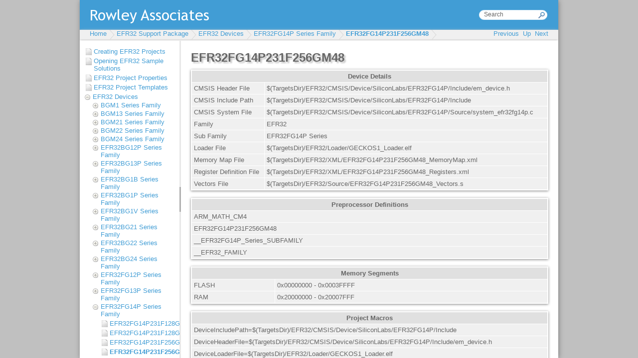

--- FILE ---
content_type: text/html
request_url: https://www.rowleydownload.co.uk/arm/packages_v1/targets/EFR32/Documents/EFR32FG14P231F256GM48_device.htm
body_size: 3788
content:
<!DOCTYPE HTML PUBLIC "-//W3C//DTD HTML 4.01//EN" "http://www.w3.org/TR/html4/strict.dtd">
<html>
  <head>
    <title>EFR32FG14P231F256GM48</title>
    <meta content="text/html; charset=UTF-8" http-equiv="Content-Type"/>
    <meta content="RAL PrepHTML" name="GENERATOR"/>
    
    
    <link rel="STYLESHEET" type="text/css" href="./rwt/styles/default.css"/>
    <link rel="STYLESHEET" type="text/css" href="./rwt/styles/rwt.css"/>
    <link rel="STYLESHEET" type="text/css" href="./rwt/styles/rwt-doc-page.css"/>
    <link rel="STYLESHEET" type="text/css" href="./rwt/styles/theme.css"/>
    <script type="text/javascript" language="javascript" src="./rwt/scripts/jquery-latest.js"><!--><-->
</script>
    <script type="text/javascript" language="javascript" src="./rwt/scripts/rwt.js"><!--><-->
</script>
    <script type="text/javascript" language="javascript" src="./rwt/scripts/rwt-doc-page.js"><!--><-->
</script>
    
  </head>

  <body>
    <div id="rwt-content">
      
    <h1>EFR32FG14P231F256GM48</h1>
    <p>
      <table width="100%">
        <thead>
          <tr><th colspan="2">Device Details</th></tr>
        </thead>
        <tbody>
          <tr><td>CMSIS Header File</td><td>$(TargetsDir)/EFR32/CMSIS/Device/SiliconLabs/EFR32FG14P/Include/em_device.h</td></tr>
          <tr><td>CMSIS Include Path</td><td>$(TargetsDir)/EFR32/CMSIS/Device/SiliconLabs/EFR32FG14P/Include</td></tr>
          <tr><td>CMSIS System File</td><td>$(TargetsDir)/EFR32/CMSIS/Device/SiliconLabs/EFR32FG14P/Source/system_efr32fg14p.c</td></tr>
          <tr><td>Family</td><td>EFR32</td></tr>
          <tr><td>Sub Family</td><td>EFR32FG14P Series</td></tr>
          <tr><td>Loader File</td><td>$(TargetsDir)/EFR32/Loader/GECKOS1_Loader.elf</td></tr>
          <tr><td>Memory Map File</td><td>$(TargetsDir)/EFR32/XML/EFR32FG14P231F256GM48_MemoryMap.xml</td></tr>
          <tr><td>Register Definition File</td><td>$(TargetsDir)/EFR32/XML/EFR32FG14P231F256GM48_Registers.xml</td></tr>
          <tr><td>Vectors File</td><td>$(TargetsDir)/EFR32/Source/EFR32FG14P231F256GM48_Vectors.s</td></tr>
        </tbody>
      </table>
    </p>
    <p>
      <table width="100%">
        <thead>
          <tr><th>Preprocessor Definitions</th></tr>
        </thead>
        <tbody>
          <tr><td>ARM_MATH_CM4</td></tr>
          <tr><td>EFR32FG14P231F256GM48</td></tr>
          <tr><td>__EFR32FG14P_Series_SUBFAMILY</td></tr>
          <tr><td>__EFR32_FAMILY</td></tr>
        </tbody>
      </table>
    </p>
    <p>
      <table width="100%">
        <thead>
          <tr><th colspan="2">Memory Segments</th></tr>
        </thead>
        <tbody>
        <tr><td>FLASH</td><td>0x00000000 - 0x0003FFFF</td></tr>
        <tr><td>RAM</td><td>0x20000000 - 0x20007FFF</td></tr>
        </tbody>
      </table>
    </p>
    <p>
      <table width="100%">
        <thead>
          <tr><th>Project Macros</th></tr>
        </thead>
        <tbody>
          <tr><td>DeviceIncludePath=$(TargetsDir)/EFR32/CMSIS/Device/SiliconLabs/EFR32FG14P/Include</td></tr>
          <tr><td>DeviceHeaderFile=$(TargetsDir)/EFR32/CMSIS/Device/SiliconLabs/EFR32FG14P/Include/em_device.h</td></tr>
          <tr><td>DeviceLoaderFile=$(TargetsDir)/EFR32/Loader/GECKOS1_Loader.elf</td></tr>
          <tr><td>DeviceRegisterDefinitionFile=$(TargetsDir)/EFR32/XML/EFR32FG14P231F256GM48_Registers.xml</td></tr>
          <tr><td>DeviceSystemFile=$(TargetsDir)/EFR32/CMSIS/Device/SiliconLabs/EFR32FG14P/Source/system_efr32fg14p.c</td></tr>
          <tr><td>DeviceVectorsFile=$(TargetsDir)/EFR32/Source/EFR32FG14P231F256GM48_Vectors.s</td></tr>
          <tr><td>DeviceFamily=EFR32</td></tr>
          <tr><td>DeviceSubFamily=EFR32FG14P Series</td></tr>
        </tbody>
      </table>
    </p>
   
    </div>
  </body>
</html>

--- FILE ---
content_type: text/html
request_url: https://www.rowleydownload.co.uk/arm/packages_v1/targets/EFR32/Documents/EFR32FG14P231F256GM48_device.htm
body_size: 3788
content:
<!DOCTYPE HTML PUBLIC "-//W3C//DTD HTML 4.01//EN" "http://www.w3.org/TR/html4/strict.dtd">
<html>
  <head>
    <title>EFR32FG14P231F256GM48</title>
    <meta content="text/html; charset=UTF-8" http-equiv="Content-Type"/>
    <meta content="RAL PrepHTML" name="GENERATOR"/>
    
    
    <link rel="STYLESHEET" type="text/css" href="./rwt/styles/default.css"/>
    <link rel="STYLESHEET" type="text/css" href="./rwt/styles/rwt.css"/>
    <link rel="STYLESHEET" type="text/css" href="./rwt/styles/rwt-doc-page.css"/>
    <link rel="STYLESHEET" type="text/css" href="./rwt/styles/theme.css"/>
    <script type="text/javascript" language="javascript" src="./rwt/scripts/jquery-latest.js"><!--><-->
</script>
    <script type="text/javascript" language="javascript" src="./rwt/scripts/rwt.js"><!--><-->
</script>
    <script type="text/javascript" language="javascript" src="./rwt/scripts/rwt-doc-page.js"><!--><-->
</script>
    
  </head>

  <body>
    <div id="rwt-content">
      
    <h1>EFR32FG14P231F256GM48</h1>
    <p>
      <table width="100%">
        <thead>
          <tr><th colspan="2">Device Details</th></tr>
        </thead>
        <tbody>
          <tr><td>CMSIS Header File</td><td>$(TargetsDir)/EFR32/CMSIS/Device/SiliconLabs/EFR32FG14P/Include/em_device.h</td></tr>
          <tr><td>CMSIS Include Path</td><td>$(TargetsDir)/EFR32/CMSIS/Device/SiliconLabs/EFR32FG14P/Include</td></tr>
          <tr><td>CMSIS System File</td><td>$(TargetsDir)/EFR32/CMSIS/Device/SiliconLabs/EFR32FG14P/Source/system_efr32fg14p.c</td></tr>
          <tr><td>Family</td><td>EFR32</td></tr>
          <tr><td>Sub Family</td><td>EFR32FG14P Series</td></tr>
          <tr><td>Loader File</td><td>$(TargetsDir)/EFR32/Loader/GECKOS1_Loader.elf</td></tr>
          <tr><td>Memory Map File</td><td>$(TargetsDir)/EFR32/XML/EFR32FG14P231F256GM48_MemoryMap.xml</td></tr>
          <tr><td>Register Definition File</td><td>$(TargetsDir)/EFR32/XML/EFR32FG14P231F256GM48_Registers.xml</td></tr>
          <tr><td>Vectors File</td><td>$(TargetsDir)/EFR32/Source/EFR32FG14P231F256GM48_Vectors.s</td></tr>
        </tbody>
      </table>
    </p>
    <p>
      <table width="100%">
        <thead>
          <tr><th>Preprocessor Definitions</th></tr>
        </thead>
        <tbody>
          <tr><td>ARM_MATH_CM4</td></tr>
          <tr><td>EFR32FG14P231F256GM48</td></tr>
          <tr><td>__EFR32FG14P_Series_SUBFAMILY</td></tr>
          <tr><td>__EFR32_FAMILY</td></tr>
        </tbody>
      </table>
    </p>
    <p>
      <table width="100%">
        <thead>
          <tr><th colspan="2">Memory Segments</th></tr>
        </thead>
        <tbody>
        <tr><td>FLASH</td><td>0x00000000 - 0x0003FFFF</td></tr>
        <tr><td>RAM</td><td>0x20000000 - 0x20007FFF</td></tr>
        </tbody>
      </table>
    </p>
    <p>
      <table width="100%">
        <thead>
          <tr><th>Project Macros</th></tr>
        </thead>
        <tbody>
          <tr><td>DeviceIncludePath=$(TargetsDir)/EFR32/CMSIS/Device/SiliconLabs/EFR32FG14P/Include</td></tr>
          <tr><td>DeviceHeaderFile=$(TargetsDir)/EFR32/CMSIS/Device/SiliconLabs/EFR32FG14P/Include/em_device.h</td></tr>
          <tr><td>DeviceLoaderFile=$(TargetsDir)/EFR32/Loader/GECKOS1_Loader.elf</td></tr>
          <tr><td>DeviceRegisterDefinitionFile=$(TargetsDir)/EFR32/XML/EFR32FG14P231F256GM48_Registers.xml</td></tr>
          <tr><td>DeviceSystemFile=$(TargetsDir)/EFR32/CMSIS/Device/SiliconLabs/EFR32FG14P/Source/system_efr32fg14p.c</td></tr>
          <tr><td>DeviceVectorsFile=$(TargetsDir)/EFR32/Source/EFR32FG14P231F256GM48_Vectors.s</td></tr>
          <tr><td>DeviceFamily=EFR32</td></tr>
          <tr><td>DeviceSubFamily=EFR32FG14P Series</td></tr>
        </tbody>
      </table>
    </p>
   
    </div>
  </body>
</html>

--- FILE ---
content_type: text/css
request_url: https://www.rowleydownload.co.uk/arm/packages_v1/targets/EFR32/Documents/rwt/styles/default.css
body_size: 585
content:
html,body,h1,h2,h3,h4,h5,h6,p,ul,li,img,table,tr,td,a,form,fieldset,pre{margin:0;padding:0;}body{font-family:"Trebuchet MS","Bitstream Vera Sans",verdana,lucida,arial,helvetica,sans-serif;font-size:13px;color:#666;margin:0 auto;padding:0;}input{font-family:"Trebuchet MS","Bitstream Vera Sans",verdana,lucida,arial,helvetica,sans-serif;margin:0;padding:1px;color:#666;border:1px solid #F0F0F0;}table{font-size:13px;}b,strong{font-weight:bold;}a:active,a:link,a:visited{text-decoration:none;color:#419dd5;}a:link:hover{text-decoration:underline;}a img{border:none;text-decoration:none;}